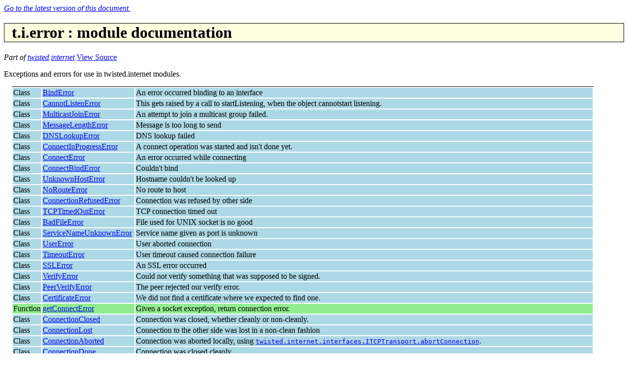

--- FILE ---
content_type: text/html; charset=utf-8
request_url: https://twisted.org/documents/13.2.0/api/twisted.internet.error.html
body_size: 2584
content:
<!DOCTYPE html
  PUBLIC "-//W3C//DTD XHTML 1.0 Strict//EN"
  "DTD/xhtml1-strict.dtd">
<html>
  <head>
    <title>twisted.internet.error : API documentation</title>
    <meta content="text/html;charset=utf-8" http-equiv="Content-Type" />
    <link href="apidocs.css" type="text/css" rel="stylesheet" />
    
    
  </head>
  <body>

    <span style="display: none" id="current-docs-container">
      <em>
        <a id="current-docs-link">
          Go to the latest version of this document.
        </a>
      </em>
    </span>

    <h1 class="module">t.i.error : module documentation</h1>
    <p>
      <span id="part">Part of <a href="twisted.html">twisted</a>.<a href="twisted.internet.html">internet</a></span>
      <a href="http://twistedmatrix.com/trac/browser/tags/releases/twisted-13.2.0/twisted/internet/error.py">View Source</a>
      
    </p>
    <div>
      
    </div>
    <div>Exceptions and errors for use in twisted.internet modules.<table class="fieldTable"></table></div>

    
    
    <div id="splitTables">
      <table class="children sortable" id="id1775">
  
  
<tr class="class">
    
    
    <td>Class</td>
    <td><a href="twisted.internet.error.BindError.html">BindError</a></td>
    <td><span>An error occurred binding to an interface</span></td>
  </tr><tr class="class">
    
    
    <td>Class</td>
    <td><a href="twisted.internet.error.CannotListenError.html">CannotListenError</a></td>
    <td><span>This gets raised by a call to startListening, when the object 
cannotstart listening.</span></td>
  </tr><tr class="class">
    
    
    <td>Class</td>
    <td><a href="twisted.internet.error.MulticastJoinError.html">MulticastJoinError</a></td>
    <td><span>An attempt to join a multicast group failed.</span></td>
  </tr><tr class="class">
    
    
    <td>Class</td>
    <td><a href="twisted.internet.error.MessageLengthError.html">MessageLengthError</a></td>
    <td><span>Message is too long to send</span></td>
  </tr><tr class="class">
    
    
    <td>Class</td>
    <td><a href="twisted.internet.error.DNSLookupError.html">DNSLookupError</a></td>
    <td><span>DNS lookup failed</span></td>
  </tr><tr class="class">
    
    
    <td>Class</td>
    <td><a href="twisted.internet.error.ConnectInProgressError.html">ConnectInProgressError</a></td>
    <td><span>A connect operation was started and isn't done yet.</span></td>
  </tr><tr class="class">
    
    
    <td>Class</td>
    <td><a href="twisted.internet.error.ConnectError.html">ConnectError</a></td>
    <td><span>An error occurred while connecting</span></td>
  </tr><tr class="class">
    
    
    <td>Class</td>
    <td><a href="twisted.internet.error.ConnectBindError.html">ConnectBindError</a></td>
    <td><span>Couldn't bind</span></td>
  </tr><tr class="class">
    
    
    <td>Class</td>
    <td><a href="twisted.internet.error.UnknownHostError.html">UnknownHostError</a></td>
    <td><span>Hostname couldn't be looked up</span></td>
  </tr><tr class="class">
    
    
    <td>Class</td>
    <td><a href="twisted.internet.error.NoRouteError.html">NoRouteError</a></td>
    <td><span>No route to host</span></td>
  </tr><tr class="class">
    
    
    <td>Class</td>
    <td><a href="twisted.internet.error.ConnectionRefusedError.html">ConnectionRefusedError</a></td>
    <td><span>Connection was refused by other side</span></td>
  </tr><tr class="class">
    
    
    <td>Class</td>
    <td><a href="twisted.internet.error.TCPTimedOutError.html">TCPTimedOutError</a></td>
    <td><span>TCP connection timed out</span></td>
  </tr><tr class="class">
    
    
    <td>Class</td>
    <td><a href="twisted.internet.error.BadFileError.html">BadFileError</a></td>
    <td><span>File used for UNIX socket is no good</span></td>
  </tr><tr class="class">
    
    
    <td>Class</td>
    <td><a href="twisted.internet.error.ServiceNameUnknownError.html">ServiceNameUnknownError</a></td>
    <td><span>Service name given as port is unknown</span></td>
  </tr><tr class="class">
    
    
    <td>Class</td>
    <td><a href="twisted.internet.error.UserError.html">UserError</a></td>
    <td><span>User aborted connection</span></td>
  </tr><tr class="class">
    
    
    <td>Class</td>
    <td><a href="twisted.internet.error.TimeoutError.html">TimeoutError</a></td>
    <td><span>User timeout caused connection failure</span></td>
  </tr><tr class="class">
    
    
    <td>Class</td>
    <td><a href="twisted.internet.error.SSLError.html">SSLError</a></td>
    <td><span>An SSL error occurred</span></td>
  </tr><tr class="class">
    
    
    <td>Class</td>
    <td><a href="twisted.internet.error.VerifyError.html">VerifyError</a></td>
    <td><span>Could not verify something that was supposed to be signed.</span></td>
  </tr><tr class="class">
    
    
    <td>Class</td>
    <td><a href="twisted.internet.error.PeerVerifyError.html">PeerVerifyError</a></td>
    <td><span>The peer rejected our verify error.</span></td>
  </tr><tr class="class">
    
    
    <td>Class</td>
    <td><a href="twisted.internet.error.CertificateError.html">CertificateError</a></td>
    <td><span>We did not find a certificate where we expected to find one.</span></td>
  </tr><tr class="function">
    
    
    <td>Function</td>
    <td><a href="twisted.internet.error.html#getConnectError">getConnectError</a></td>
    <td><span>Given a socket exception, return connection error.</span></td>
  </tr><tr class="class">
    
    
    <td>Class</td>
    <td><a href="twisted.internet.error.ConnectionClosed.html">ConnectionClosed</a></td>
    <td><span>Connection was closed, whether cleanly or non-cleanly.</span></td>
  </tr><tr class="class">
    
    
    <td>Class</td>
    <td><a href="twisted.internet.error.ConnectionLost.html">ConnectionLost</a></td>
    <td><span>Connection to the other side was lost in a non-clean fashion</span></td>
  </tr><tr class="class">
    
    
    <td>Class</td>
    <td><a href="twisted.internet.error.ConnectionAborted.html">ConnectionAborted</a></td>
    <td><span>Connection was aborted locally, using <a 
href="twisted.internet.interfaces.ITCPTransport.html#abortConnection"><code>twisted.internet.interfaces.ITCPTransport.abortConnection</code></a>.</span></td>
  </tr><tr class="class">
    
    
    <td>Class</td>
    <td><a href="twisted.internet.error.ConnectionDone.html">ConnectionDone</a></td>
    <td><span>Connection was closed cleanly</span></td>
  </tr><tr class="class">
    
    
    <td>Class</td>
    <td><a href="twisted.internet.error.FileDescriptorOverrun.html">FileDescriptorOverrun</a></td>
    <td><span>A mis-use of <a 
href="twisted.internet.interfaces.IUNIXTransport.html#sendFileDescriptor"><code>IUNIXTransport.sendFileDescriptor</code></a>
caused the connection to be closed.</span></td>
  </tr><tr class="class">
    
    
    <td>Class</td>
    <td><a href="twisted.internet.error.ConnectionFdescWentAway.html">ConnectionFdescWentAway</a></td>
    <td><span>Uh</span></td>
  </tr><tr class="class">
    
    
    <td>Class</td>
    <td><a href="twisted.internet.error.AlreadyCalled.html">AlreadyCalled</a></td>
    <td><span>Tried to cancel an already-called event</span></td>
  </tr><tr class="class">
    
    
    <td>Class</td>
    <td><a href="twisted.internet.error.AlreadyCancelled.html">AlreadyCancelled</a></td>
    <td><span>Tried to cancel an already-cancelled event</span></td>
  </tr><tr class="class">
    
    
    <td>Class</td>
    <td><a href="twisted.internet.error.PotentialZombieWarning.html">PotentialZombieWarning</a></td>
    <td><span>Emitted when <a 
href="twisted.internet.interfaces.IReactorProcess.html#spawnProcess"><code>IReactorProcess.spawnProcess</code></a>
is called in a way which may result in termination of the created child 
process not being reported.</span></td>
  </tr><tr class="class">
    
    
    <td>Class</td>
    <td><a href="twisted.internet.error.ProcessDone.html">ProcessDone</a></td>
    <td><span>A process has ended without apparent errors</span></td>
  </tr><tr class="class">
    
    
    <td>Class</td>
    <td><a href="twisted.internet.error.ProcessTerminated.html">ProcessTerminated</a></td>
    <td><span>A process has ended with a probable error condition</span></td>
  </tr><tr class="class">
    
    
    <td>Class</td>
    <td><a href="twisted.internet.error.ProcessExitedAlready.html">ProcessExitedAlready</a></td>
    <td><span>The process has already exited and the operation requested can no longer
be performed.</span></td>
  </tr><tr class="class">
    
    
    <td>Class</td>
    <td><a href="twisted.internet.error.NotConnectingError.html">NotConnectingError</a></td>
    <td><span>The Connector was not connecting when it was asked to stop 
connecting</span></td>
  </tr><tr class="class">
    
    
    <td>Class</td>
    <td><a href="twisted.internet.error.NotListeningError.html">NotListeningError</a></td>
    <td><span>The Port was not listening when it was asked to stop listening</span></td>
  </tr><tr class="class">
    
    
    <td>Class</td>
    <td><a href="twisted.internet.error.ReactorNotRunning.html">ReactorNotRunning</a></td>
    <td><span>Error raised when trying to stop a reactor which is not running.</span></td>
  </tr><tr class="class">
    
    
    <td>Class</td>
    <td><a href="twisted.internet.error.ReactorNotRestartable.html">ReactorNotRestartable</a></td>
    <td><span>Error raised when trying to run a reactor which was stopped.</span></td>
  </tr><tr class="class">
    
    
    <td>Class</td>
    <td><a href="twisted.internet.error.ReactorAlreadyRunning.html">ReactorAlreadyRunning</a></td>
    <td><span>Error raised when trying to start the reactor multiple times.</span></td>
  </tr><tr class="class">
    
    
    <td>Class</td>
    <td><a href="twisted.internet.error.ReactorAlreadyInstalledError.html">ReactorAlreadyInstalledError</a></td>
    <td><span>Could not install reactor because one is already installed.</span></td>
  </tr><tr class="class">
    
    
    <td>Class</td>
    <td><a href="twisted.internet.error.ConnectingCancelledError.html">ConnectingCancelledError</a></td>
    <td><span>An <code>Exception</code> that will be raised when an <a 
href="twisted.internet.interfaces.IStreamClientEndpoint.html"><code>IStreamClientEndpoint</code></a>
is cancelled before it connects.</span></td>
  </tr><tr class="class">
    
    
    <td>Class</td>
    <td><a href="twisted.internet.error.UnsupportedAddressFamily.html">UnsupportedAddressFamily</a></td>
    <td><span>An attempt was made to use a socket with an address family (eg 
<i>AF_INET</i>, <i>AF_INET6</i>, etc) which is not supported by the 
reactor.</span></td>
  </tr><tr class="class">
    
    
    <td>Class</td>
    <td><a href="twisted.internet.error.UnsupportedSocketType.html">UnsupportedSocketType</a></td>
    <td><span>An attempt was made to use a socket of a type (eg <i>SOCK_STREAM</i>, 
<i>SOCK_DGRAM</i>, etc) which is not supported by the reactor.</span></td>
  </tr><tr class="class">
    
    
    <td>Class</td>
    <td><a href="twisted.internet.error.AlreadyListened.html">AlreadyListened</a></td>
    <td><span>An attempt was made to listen on a file descriptor which can only be 
listened on once.</span></td>
  </tr>
  
</table>
      
      
    </div>
    
    
    

    <div class="function">
  <a name="twisted.internet.error.getConnectError">
    
  </a>
  <a name="getConnectError">
    
  </a>
  <div class="functionHeader">
    
    def
    getConnectError(e):
    <a href="http://twistedmatrix.com/trac/browser/tags/releases/twisted-13.2.0/twisted/internet/error.py#L191" class="functionSourceLink">
      
      (source)
    </a>
  </div>
  <div class="functionBody">
    
    <div>Given a socket exception, return connection error.<table class="fieldTable"></table></div>
  </div>
</div>
    <address>
      <a href="index.html">API Documentation</a> for <a href="http://twistedmatrix.com/">Twisted</a>, generated by <a href="http://codespeak.net/~mwh/pydoctor/">pydoctor</a> at 2013-11-08 22:07:30.
    </address>

    <!-- Google analytics, obviously. -->
    <script src="http://www.google-analytics.com/urchin.js" type="text/javascript"></script>
    <script type="text/javascript">
      _uacct = "UA-99018-6";
      urchinTracker();
    </script>

    <!-- If the documentation isn't current, insert a current link. -->
    <script type="text/javascript">
      if (window.location.pathname.indexOf('/current/') == -1) {
          <!-- Give the user a link to this page, but in the current version of the docs. -->
          var link = document.getElementById('current-docs-link');
          link.href = window.location.pathname.replace(/\/\d+\.\d+\.\d+\/api\//, '/current/api/');
          <!-- And make it visible -->
          var container = document.getElementById('current-docs-container');
          container.style.display = "";
          delete link;
          delete container;
      }
    </script>

  </body>
</html>